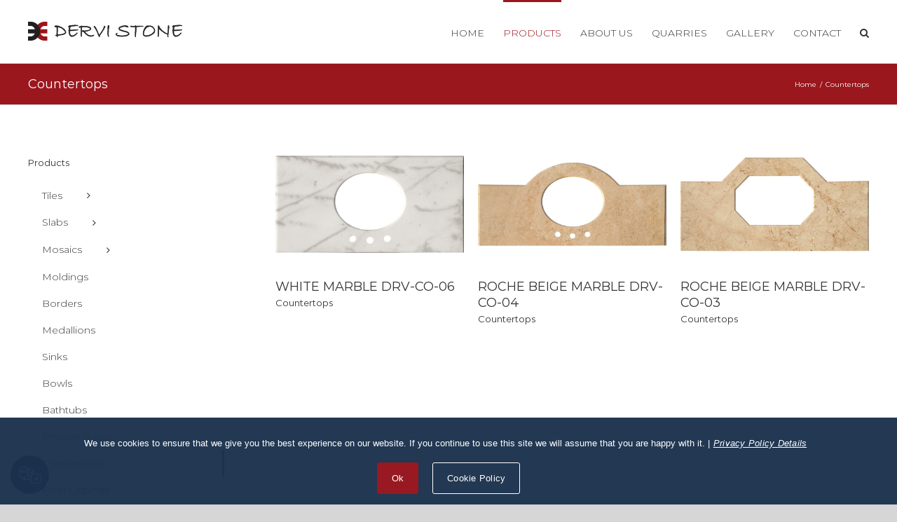

--- FILE ---
content_type: text/html; charset=UTF-8
request_url: https://dervisoglumarble.com/portfolio_category/countertops/
body_size: 15458
content:
<!DOCTYPE html>
<html class="avada-html-layout-wide avada-html-header-position-top avada-html-is-archive" lang="en-US">
<head>
	<meta http-equiv="X-UA-Compatible" content="IE=edge" />
	<meta http-equiv="Content-Type" content="text/html; charset=utf-8"/>
	<meta name="viewport" content="width=device-width, initial-scale=1" />
	
	<!-- This site is optimized with the Yoast SEO plugin v15.7 - https://yoast.com/wordpress/plugins/seo/ -->
	<title>Countertops Archives | Dervişoğlu Marble</title>
	<meta name="robots" content="index, follow, max-snippet:-1, max-image-preview:large, max-video-preview:-1" />
	<link rel="canonical" href="http://dervisoglumarble.com/portfolio_category/countertops/" />
	<meta property="og:locale" content="en_US" />
	<meta property="og:type" content="article" />
	<meta property="og:title" content="Countertops Archives | Dervişoğlu Marble" />
	<meta property="og:url" content="http://dervisoglumarble.com/portfolio_category/countertops/" />
	<meta property="og:site_name" content="Dervişoğlu Marble" />
	<meta name="twitter:card" content="summary" />
	<script type="application/ld+json" class="yoast-schema-graph">{"@context":"https://schema.org","@graph":[{"@type":"Organization","@id":"https://dervisoglumarble.com/#organization","name":"Dervi\u015fo\u011flu Marble","url":"https://dervisoglumarble.com/","sameAs":[],"logo":{"@type":"ImageObject","@id":"https://dervisoglumarble.com/#logo","inLanguage":"en-US","url":"https://dervisoglumarble.com/wp-content/uploads/2014/03/logo2x.png","width":440,"height":54,"caption":"Dervi\u015fo\u011flu Marble"},"image":{"@id":"https://dervisoglumarble.com/#logo"}},{"@type":"WebSite","@id":"https://dervisoglumarble.com/#website","url":"https://dervisoglumarble.com/","name":"Dervi\u015fo\u011flu Marble","description":"We are here to let your dreams come true","publisher":{"@id":"https://dervisoglumarble.com/#organization"},"potentialAction":[{"@type":"SearchAction","target":"https://dervisoglumarble.com/?s={search_term_string}","query-input":"required name=search_term_string"}],"inLanguage":"en-US"},{"@type":"CollectionPage","@id":"http://dervisoglumarble.com/portfolio_category/countertops/#webpage","url":"http://dervisoglumarble.com/portfolio_category/countertops/","name":"Countertops Archives | Dervi\u015fo\u011flu Marble","isPartOf":{"@id":"https://dervisoglumarble.com/#website"},"inLanguage":"en-US","potentialAction":[{"@type":"ReadAction","target":["http://dervisoglumarble.com/portfolio_category/countertops/"]}]}]}</script>
	<!-- / Yoast SEO plugin. -->


<link rel='dns-prefetch' href='//s.w.org' />
<link rel="alternate" type="application/rss+xml" title="Dervişoğlu Marble &raquo; Feed" href="https://dervisoglumarble.com/feed/" />
<link rel="alternate" type="application/rss+xml" title="Dervişoğlu Marble &raquo; Comments Feed" href="https://dervisoglumarble.com/comments/feed/" />
					<link rel="shortcut icon" href="https://dervisoglumarble.com/wp-content/uploads/2021/01/favicon.png" type="image/x-icon" />
		
					<!-- For iPhone -->
			<link rel="apple-touch-icon" href="https://dervisoglumarble.com/wp-content/uploads/2021/01/favicon.png">
		
					<!-- For iPhone Retina display -->
			<link rel="apple-touch-icon" sizes="180x180" href="https://dervisoglumarble.com/wp-content/uploads/2021/01/favicon.png">
		
		
		
		<link rel="alternate" type="application/rss+xml" title="Dervişoğlu Marble &raquo; Countertops Portfolio Categories Feed" href="https://dervisoglumarble.com/portfolio_category/countertops/feed/" />
		<script type="text/javascript">
			window._wpemojiSettings = {"baseUrl":"https:\/\/s.w.org\/images\/core\/emoji\/13.0.1\/72x72\/","ext":".png","svgUrl":"https:\/\/s.w.org\/images\/core\/emoji\/13.0.1\/svg\/","svgExt":".svg","source":{"concatemoji":"https:\/\/dervisoglumarble.com\/wp-includes\/js\/wp-emoji-release.min.js?ver=5.6.16"}};
			!function(e,a,t){var n,r,o,i=a.createElement("canvas"),p=i.getContext&&i.getContext("2d");function s(e,t){var a=String.fromCharCode;p.clearRect(0,0,i.width,i.height),p.fillText(a.apply(this,e),0,0);e=i.toDataURL();return p.clearRect(0,0,i.width,i.height),p.fillText(a.apply(this,t),0,0),e===i.toDataURL()}function c(e){var t=a.createElement("script");t.src=e,t.defer=t.type="text/javascript",a.getElementsByTagName("head")[0].appendChild(t)}for(o=Array("flag","emoji"),t.supports={everything:!0,everythingExceptFlag:!0},r=0;r<o.length;r++)t.supports[o[r]]=function(e){if(!p||!p.fillText)return!1;switch(p.textBaseline="top",p.font="600 32px Arial",e){case"flag":return s([127987,65039,8205,9895,65039],[127987,65039,8203,9895,65039])?!1:!s([55356,56826,55356,56819],[55356,56826,8203,55356,56819])&&!s([55356,57332,56128,56423,56128,56418,56128,56421,56128,56430,56128,56423,56128,56447],[55356,57332,8203,56128,56423,8203,56128,56418,8203,56128,56421,8203,56128,56430,8203,56128,56423,8203,56128,56447]);case"emoji":return!s([55357,56424,8205,55356,57212],[55357,56424,8203,55356,57212])}return!1}(o[r]),t.supports.everything=t.supports.everything&&t.supports[o[r]],"flag"!==o[r]&&(t.supports.everythingExceptFlag=t.supports.everythingExceptFlag&&t.supports[o[r]]);t.supports.everythingExceptFlag=t.supports.everythingExceptFlag&&!t.supports.flag,t.DOMReady=!1,t.readyCallback=function(){t.DOMReady=!0},t.supports.everything||(n=function(){t.readyCallback()},a.addEventListener?(a.addEventListener("DOMContentLoaded",n,!1),e.addEventListener("load",n,!1)):(e.attachEvent("onload",n),a.attachEvent("onreadystatechange",function(){"complete"===a.readyState&&t.readyCallback()})),(n=t.source||{}).concatemoji?c(n.concatemoji):n.wpemoji&&n.twemoji&&(c(n.twemoji),c(n.wpemoji)))}(window,document,window._wpemojiSettings);
		</script>
		<style type="text/css">
img.wp-smiley,
img.emoji {
	display: inline !important;
	border: none !important;
	box-shadow: none !important;
	height: 1em !important;
	width: 1em !important;
	margin: 0 .07em !important;
	vertical-align: -0.1em !important;
	background: none !important;
	padding: 0 !important;
}
</style>
	<link rel='stylesheet' id='wp-block-library-css'  href='https://dervisoglumarble.com/wp-includes/css/dist/block-library/style.min.css?ver=5.6.16' type='text/css' media='all' />
<link rel='stylesheet' id='wp-block-library-theme-css'  href='https://dervisoglumarble.com/wp-includes/css/dist/block-library/theme.min.css?ver=5.6.16' type='text/css' media='all' />
<link rel='stylesheet' id='cookie-notice-front-css'  href='https://dervisoglumarble.com/wp-content/plugins/cookie-notice/css/front.min.css?ver=2.5.6' type='text/css' media='all' />
<!--[if IE]>
<link rel='stylesheet' id='avada-IE-css'  href='https://dervisoglumarble.com/wp-content/themes/Avada/assets/css/dynamic/ie.min.css?ver=7.2.1' type='text/css' media='all' />
<style id='avada-IE-inline-css' type='text/css'>
.avada-select-parent .select-arrow{background-color:#ffffff}
.select-arrow{background-color:#ffffff}
</style>
<![endif]-->
<link rel='stylesheet' id='fusion-dynamic-css-css'  href='https://dervisoglumarble.com/wp-content/uploads/fusion-styles/10653e41b68209354ecb2b8ace99d14d.min.css?ver=3.2.1' type='text/css' media='all' />
<link rel='stylesheet' id='fontawesome-css'  href='https://dervisoglumarble.com/wp-content/plugins/cviiz-tools/assets/css/font-awesome.min.css?ver=4.4.0' type='text/css' media='all' />
<link rel='stylesheet' id='cviiz-layout-css'  href='//dervisoglumarble.com/wp-content/plugins/cviiz-tools/assets/css/cviiz.css?ver=3.2' type='text/css' media='all' />
<link rel='stylesheet' id='cviiz-prettyphoto-css'  href='//dervisoglumarble.com/wp-content/plugins/cviiz-tools/assets/css/prettyPhoto.css?ver=3.2' type='text/css' media='all' />
<script type='text/javascript' src='https://dervisoglumarble.com/wp-includes/js/jquery/jquery.min.js?ver=3.5.1' id='jquery-core-js'></script>
<script type='text/javascript' src='https://dervisoglumarble.com/wp-includes/js/jquery/jquery-migrate.min.js?ver=3.3.2' id='jquery-migrate-js'></script>
<script type='text/javascript' id='cookie-notice-front-js-before'>
var cnArgs = {"ajaxUrl":"https:\/\/dervisoglumarble.com\/wp-admin\/admin-ajax.php","nonce":"c18395c2c2","hideEffect":"fade","position":"bottom","onScroll":false,"onScrollOffset":100,"onClick":false,"cookieName":"cookie_notice_accepted","cookieTime":604800,"cookieTimeRejected":3600,"globalCookie":false,"redirection":false,"cache":true,"revokeCookies":false,"revokeCookiesOpt":"automatic"};
</script>
<script type='text/javascript' src='https://dervisoglumarble.com/wp-content/plugins/cookie-notice/js/front.min.js?ver=2.5.6' id='cookie-notice-front-js'></script>
<link rel="https://api.w.org/" href="https://dervisoglumarble.com/wp-json/" /><link rel="alternate" type="application/json" href="https://dervisoglumarble.com/wp-json/wp/v2/portfolio_category/21" /><link rel="EditURI" type="application/rsd+xml" title="RSD" href="https://dervisoglumarble.com/xmlrpc.php?rsd" />
<link rel="wlwmanifest" type="application/wlwmanifest+xml" href="https://dervisoglumarble.com/wp-includes/wlwmanifest.xml" /> 
<meta name="generator" content="WordPress 5.6.16" />
<link rel="preload" href="https://dervisoglumarble.com/wp-content/themes/Avada/includes/lib/assets/fonts/icomoon/icomoon.woff" as="font" type="font/woff2" crossorigin><link rel="preload" href="//dervisoglumarble.com/wp-content/themes/Avada/includes/lib/assets/fonts/fontawesome/webfonts/fa-brands-400.woff2" as="font" type="font/woff2" crossorigin><link rel="preload" href="//dervisoglumarble.com/wp-content/themes/Avada/includes/lib/assets/fonts/fontawesome/webfonts/fa-regular-400.woff2" as="font" type="font/woff2" crossorigin><link rel="preload" href="//dervisoglumarble.com/wp-content/themes/Avada/includes/lib/assets/fonts/fontawesome/webfonts/fa-solid-900.woff2" as="font" type="font/woff2" crossorigin><style type="text/css" id="css-fb-visibility">@media screen and (max-width: 640px){body:not(.fusion-builder-ui-wireframe) .fusion-no-small-visibility{display:none !important;}body:not(.fusion-builder-ui-wireframe) .sm-text-align-center{text-align:center !important;}body:not(.fusion-builder-ui-wireframe) .sm-text-align-left{text-align:left !important;}body:not(.fusion-builder-ui-wireframe) .sm-text-align-right{text-align:right !important;}body:not(.fusion-builder-ui-wireframe) .sm-mx-auto{margin-left:auto !important;margin-right:auto !important;}body:not(.fusion-builder-ui-wireframe) .sm-ml-auto{margin-left:auto !important;}body:not(.fusion-builder-ui-wireframe) .sm-mr-auto{margin-right:auto !important;}body:not(.fusion-builder-ui-wireframe) .fusion-absolute-position-small{position:absolute;top:auto;width:100%;}}@media screen and (min-width: 641px) and (max-width: 1024px){body:not(.fusion-builder-ui-wireframe) .fusion-no-medium-visibility{display:none !important;}body:not(.fusion-builder-ui-wireframe) .md-text-align-center{text-align:center !important;}body:not(.fusion-builder-ui-wireframe) .md-text-align-left{text-align:left !important;}body:not(.fusion-builder-ui-wireframe) .md-text-align-right{text-align:right !important;}body:not(.fusion-builder-ui-wireframe) .md-mx-auto{margin-left:auto !important;margin-right:auto !important;}body:not(.fusion-builder-ui-wireframe) .md-ml-auto{margin-left:auto !important;}body:not(.fusion-builder-ui-wireframe) .md-mr-auto{margin-right:auto !important;}body:not(.fusion-builder-ui-wireframe) .fusion-absolute-position-medium{position:absolute;top:auto;width:100%;}}@media screen and (min-width: 1025px){body:not(.fusion-builder-ui-wireframe) .fusion-no-large-visibility{display:none !important;}body:not(.fusion-builder-ui-wireframe) .lg-text-align-center{text-align:center !important;}body:not(.fusion-builder-ui-wireframe) .lg-text-align-left{text-align:left !important;}body:not(.fusion-builder-ui-wireframe) .lg-text-align-right{text-align:right !important;}body:not(.fusion-builder-ui-wireframe) .lg-mx-auto{margin-left:auto !important;margin-right:auto !important;}body:not(.fusion-builder-ui-wireframe) .lg-ml-auto{margin-left:auto !important;}body:not(.fusion-builder-ui-wireframe) .lg-mr-auto{margin-right:auto !important;}body:not(.fusion-builder-ui-wireframe) .fusion-absolute-position-large{position:absolute;top:auto;width:100%;}}</style><meta name="generator" content="Powered by Slider Revolution 6.7.34 - responsive, Mobile-Friendly Slider Plugin for WordPress with comfortable drag and drop interface." />
<script>function setREVStartSize(e){
			//window.requestAnimationFrame(function() {
				window.RSIW = window.RSIW===undefined ? window.innerWidth : window.RSIW;
				window.RSIH = window.RSIH===undefined ? window.innerHeight : window.RSIH;
				try {
					var pw = document.getElementById(e.c).parentNode.offsetWidth,
						newh;
					pw = pw===0 || isNaN(pw) || (e.l=="fullwidth" || e.layout=="fullwidth") ? window.RSIW : pw;
					e.tabw = e.tabw===undefined ? 0 : parseInt(e.tabw);
					e.thumbw = e.thumbw===undefined ? 0 : parseInt(e.thumbw);
					e.tabh = e.tabh===undefined ? 0 : parseInt(e.tabh);
					e.thumbh = e.thumbh===undefined ? 0 : parseInt(e.thumbh);
					e.tabhide = e.tabhide===undefined ? 0 : parseInt(e.tabhide);
					e.thumbhide = e.thumbhide===undefined ? 0 : parseInt(e.thumbhide);
					e.mh = e.mh===undefined || e.mh=="" || e.mh==="auto" ? 0 : parseInt(e.mh,0);
					if(e.layout==="fullscreen" || e.l==="fullscreen")
						newh = Math.max(e.mh,window.RSIH);
					else{
						e.gw = Array.isArray(e.gw) ? e.gw : [e.gw];
						for (var i in e.rl) if (e.gw[i]===undefined || e.gw[i]===0) e.gw[i] = e.gw[i-1];
						e.gh = e.el===undefined || e.el==="" || (Array.isArray(e.el) && e.el.length==0)? e.gh : e.el;
						e.gh = Array.isArray(e.gh) ? e.gh : [e.gh];
						for (var i in e.rl) if (e.gh[i]===undefined || e.gh[i]===0) e.gh[i] = e.gh[i-1];
											
						var nl = new Array(e.rl.length),
							ix = 0,
							sl;
						e.tabw = e.tabhide>=pw ? 0 : e.tabw;
						e.thumbw = e.thumbhide>=pw ? 0 : e.thumbw;
						e.tabh = e.tabhide>=pw ? 0 : e.tabh;
						e.thumbh = e.thumbhide>=pw ? 0 : e.thumbh;
						for (var i in e.rl) nl[i] = e.rl[i]<window.RSIW ? 0 : e.rl[i];
						sl = nl[0];
						for (var i in nl) if (sl>nl[i] && nl[i]>0) { sl = nl[i]; ix=i;}
						var m = pw>(e.gw[ix]+e.tabw+e.thumbw) ? 1 : (pw-(e.tabw+e.thumbw)) / (e.gw[ix]);
						newh =  (e.gh[ix] * m) + (e.tabh + e.thumbh);
					}
					var el = document.getElementById(e.c);
					if (el!==null && el) el.style.height = newh+"px";
					el = document.getElementById(e.c+"_wrapper");
					if (el!==null && el) {
						el.style.height = newh+"px";
						el.style.display = "block";
					}
				} catch(e){
					console.log("Failure at Presize of Slider:" + e)
				}
			//});
		  };</script>
		<script type="text/javascript">
			var doc = document.documentElement;
			doc.setAttribute( 'data-useragent', navigator.userAgent );
		</script>
		<script>
  (function(i,s,o,g,r,a,m){i['GoogleAnalyticsObject']=r;i[r]=i[r]||function(){
  (i[r].q=i[r].q||[]).push(arguments)},i[r].l=1*new Date();a=s.createElement(o),
  m=s.getElementsByTagName(o)[0];a.async=1;a.src=g;m.parentNode.insertBefore(a,m)
  })(window,document,'script','//www.google-analytics.com/analytics.js','ga');

  ga('create', 'UA-18048570-2', 'auto');
  ga('send', 'pageview');

</script>
	<!--Start of Zendesk Chat Script-->
    <script type="text/javascript">
    // window.$zopim||(function(d,s){var z=$zopim=function(c){z._.push(c)},$=z.s=
    // d.createElement(s),e=d.getElementsByTagName(s)[0];z.set=function(o){z.set.
    // _.push(o)};z._=[];z.set._=[];$.async=!0;$.setAttribute("charset","utf-8");
    // $.src="https://v2.zopim.com/?6588B5HGBX1evkuB4vVtdTw0ONTRKzbI";z.t=+new Date;$.
    // type="text/javascript";e.parentNode.insertBefore($,e)})(document,"script");
    </script>
<!--End of Zendesk Chat Script--></head>

<body class="archive tax-portfolio_category term-countertops term-21 cookies-not-set fusion-image-hovers fusion-pagination-sizing fusion-button_size-large fusion-button_type-flat fusion-button_span-no avada-image-rollover-circle-no avada-image-rollover-yes avada-image-rollover-direction-left fusion-has-button-gradient fusion-body ltr fusion-sticky-header no-tablet-sticky-header no-mobile-sticky-header no-mobile-totop avada-has-rev-slider-styles fusion-disable-outline fusion-sub-menu-fade mobile-logo-pos-left layout-wide-mode avada-has-boxed-modal-shadow- layout-scroll-offset-full avada-has-zero-margin-offset-top has-sidebar fusion-top-header menu-text-align-center mobile-menu-design-classic fusion-show-pagination-text fusion-header-layout-v1 avada-responsive avada-footer-fx-none avada-menu-highlight-style-bar fusion-search-form-clean fusion-main-menu-search-overlay fusion-avatar-circle avada-blog-layout-medium avada-blog-archive-layout-medium avada-header-shadow-no avada-menu-icon-position-left avada-has-megamenu-shadow avada-has-pagetitle-bg-full avada-has-mobile-menu-search avada-has-main-nav-search-icon avada-has-breadcrumb-mobile-hidden avada-has-titlebar- avada-has-pagination-width_height avada-flyout-menu-direction-fade avada-ec-views-v1" >
		<a class="skip-link screen-reader-text" href="#content">Skip to content</a>

	<div id="boxed-wrapper">
		<div class="fusion-sides-frame"></div>
		<div id="wrapper" class="fusion-wrapper">
			<div id="home" style="position:relative;top:-1px;"></div>
			
				
			<header class="fusion-header-wrapper">
				<div class="fusion-header-v1 fusion-logo-alignment fusion-logo-left fusion-sticky-menu- fusion-sticky-logo- fusion-mobile-logo-  fusion-mobile-menu-design-classic">
					<div class="fusion-header-sticky-height"></div>
<div class="fusion-header">
	<div class="fusion-row">
					<div class="fusion-logo" data-margin-top="31px" data-margin-bottom="31px" data-margin-left="0px" data-margin-right="0px">
			<a class="fusion-logo-link"  href="https://dervisoglumarble.com/" >

						<!-- standard logo -->
			<img src="https://dervisoglumarble.com/wp-content/uploads/2021/01/logo.png" srcset="https://dervisoglumarble.com/wp-content/uploads/2021/01/logo.png 1x, https://dervisoglumarble.com/wp-content/uploads/2021/01/logo2x.png 2x" width="220" height="27" style="max-height:27px;height:auto;" alt="Dervişoğlu Marble Logo" data-retina_logo_url="https://dervisoglumarble.com/wp-content/uploads/2021/01/logo2x.png" class="fusion-standard-logo" />

			
					</a>
		</div>		<nav class="fusion-main-menu" aria-label="Main Menu"><div class="fusion-overlay-search">		<form role="search" class="searchform fusion-search-form  fusion-live-search fusion-search-form-clean" method="get" action="https://dervisoglumarble.com/">
			<div class="fusion-search-form-content">

				
				<div class="fusion-search-field search-field">
					<label><span class="screen-reader-text">Search for:</span>
													<input type="search" class="s fusion-live-search-input" name="s" id="fusion-live-search-input" autocomplete="off" placeholder="Search..." required aria-required="true" aria-label="Search..."/>
											</label>
				</div>
				<div class="fusion-search-button search-button">
					<input type="submit" class="fusion-search-submit searchsubmit" aria-label="Search" value="&#xf002;" />
										<div class="fusion-slider-loading"></div>
									</div>

				
			</div>


							<div class="fusion-search-results-wrapper"><div class="fusion-search-results"></div></div>
			
		</form>
		<div class="fusion-search-spacer"></div><a href="#" role="button" aria-label="Close Search" class="fusion-close-search"></a></div><ul id="menu-main" class="fusion-menu"><li  id="menu-item-1391"  class="menu-item menu-item-type-post_type menu-item-object-page menu-item-home menu-item-1391"  data-item-id="1391"><a  href="https://dervisoglumarble.com/" class="fusion-bar-highlight"><span class="menu-text">HOME</span></a></li><li  id="menu-item-134"  class="menu-item menu-item-type-post_type menu-item-object-page current-menu-ancestor current-menu-parent current_page_parent current_page_ancestor menu-item-has-children menu-item-134 fusion-megamenu-menu "  data-item-id="134"><a  href="https://dervisoglumarble.com/products/" class="fusion-bar-highlight"><span class="menu-text">PRODUCTS</span></a><div class="fusion-megamenu-wrapper fusion-columns-4 columns-per-row-4 columns-13 col-span-8"><div class="row"><div class="fusion-megamenu-holder" style="width:799.9968px;" data-width="799.9968px"><ul class="fusion-megamenu fusion-megamenu-border"><li  id="menu-item-149"  class="menu-item menu-item-type-taxonomy menu-item-object-portfolio_category menu-item-149 fusion-megamenu-submenu fusion-megamenu-columns-4 col-lg-3 col-md-3 col-sm-3"  style="width:25%;"><div class='fusion-megamenu-title'><a href="https://dervisoglumarble.com/portfolio_category/tiles/">Tiles</a></div><div class="fusion-megamenu-widgets-container second-level-widget"><div id="text-5" class="widget widget_text">			<div class="textwidget"><img src="/wp-content/uploads/2014/04/tapisa.jpg"></div>
		</div></div></li><li  id="menu-item-148"  class="menu-item menu-item-type-taxonomy menu-item-object-portfolio_category menu-item-148 fusion-megamenu-submenu fusion-megamenu-columns-4 col-lg-3 col-md-3 col-sm-3"  style="width:25%;"><div class='fusion-megamenu-title'><a href="https://dervisoglumarble.com/portfolio_category/slabs/">Slabs</a></div><div class="fusion-megamenu-widgets-container second-level-widget"><div id="text-6" class="widget widget_text">			<div class="textwidget"><img src="/wp-content/uploads/2014/04/slabs.jpg"></div>
		</div></div></li><li  id="menu-item-144"  class="menu-item menu-item-type-taxonomy menu-item-object-portfolio_category menu-item-144 fusion-megamenu-submenu fusion-megamenu-columns-4 col-lg-3 col-md-3 col-sm-3"  style="width:25%;"><div class='fusion-megamenu-title'><a href="https://dervisoglumarble.com/portfolio_category/mosaics/">Mosaics</a></div><div class="fusion-megamenu-widgets-container second-level-widget"><div id="text-17" class="widget widget_text">			<div class="textwidget"><img src="/wp-content/uploads/2014/04/mosaics.jpg"></div>
		</div></div></li><li  id="menu-item-143"  class="menu-item menu-item-type-taxonomy menu-item-object-portfolio_category menu-item-143 fusion-megamenu-submenu fusion-megamenu-columns-4 col-lg-3 col-md-3 col-sm-3"  style="width:25%;"><div class='fusion-megamenu-title'><a href="https://dervisoglumarble.com/portfolio_category/moldings/">Moldings</a></div><div class="fusion-megamenu-widgets-container second-level-widget"><div id="text-8" class="widget widget_text">			<div class="textwidget"><img src="/wp-content/uploads/2014/04/moldings.jpg"></div>
		</div></div></li></ul><ul class="fusion-megamenu fusion-megamenu-row-2 fusion-megamenu-row-columns-4 fusion-megamenu-border"><li  id="menu-item-139"  class="menu-item menu-item-type-taxonomy menu-item-object-portfolio_category menu-item-139 fusion-megamenu-submenu fusion-megamenu-columns-4 col-lg-3 col-md-3 col-sm-3"  style="width:25%;"><div class='fusion-megamenu-title'><a href="https://dervisoglumarble.com/portfolio_category/borders/">Borders</a></div><div class="fusion-megamenu-widgets-container second-level-widget"><div id="text-9" class="widget widget_text">			<div class="textwidget"><img src="/wp-content/uploads/2014/04/borders.jpg"></div>
		</div></div></li><li  id="menu-item-142"  class="menu-item menu-item-type-taxonomy menu-item-object-portfolio_category menu-item-142 fusion-megamenu-submenu fusion-megamenu-columns-4 col-lg-3 col-md-3 col-sm-3"  style="width:25%;"><div class='fusion-megamenu-title'><a href="https://dervisoglumarble.com/portfolio_category/medallions/">Medallions</a></div><div class="fusion-megamenu-widgets-container second-level-widget"><div id="text-10" class="widget widget_text">			<div class="textwidget"><img src="/wp-content/uploads/2014/04/medallions.jpg"></div>
		</div></div></li><li  id="menu-item-147"  class="menu-item menu-item-type-taxonomy menu-item-object-portfolio_category menu-item-147 fusion-megamenu-submenu fusion-megamenu-columns-4 col-lg-3 col-md-3 col-sm-3"  style="width:25%;"><div class='fusion-megamenu-title'><a href="https://dervisoglumarble.com/portfolio_category/sinks/">Sinks</a></div><div class="fusion-megamenu-widgets-container second-level-widget"><div id="text-11" class="widget widget_text">			<div class="textwidget"><img src="/wp-content/uploads/2014/04/sinks.jpg"></div>
		</div></div></li><li  id="menu-item-140"  class="menu-item menu-item-type-taxonomy menu-item-object-portfolio_category menu-item-140 fusion-megamenu-submenu fusion-megamenu-columns-4 col-lg-3 col-md-3 col-sm-3"  style="width:25%;"><div class='fusion-megamenu-title'><a href="https://dervisoglumarble.com/portfolio_category/bowls/">Bowls</a></div><div class="fusion-megamenu-widgets-container second-level-widget"><div id="text-12" class="widget widget_text">			<div class="textwidget"><img src="/wp-content/uploads/2014/04/bowls.jpg"></div>
		</div></div></li></ul><ul class="fusion-megamenu fusion-megamenu-row-3 fusion-megamenu-row-columns-4 fusion-megamenu-border"><li  id="menu-item-138"  class="menu-item menu-item-type-taxonomy menu-item-object-portfolio_category menu-item-138 fusion-megamenu-submenu fusion-megamenu-columns-4 col-lg-3 col-md-3 col-sm-3"  style="width:25%;"><div class='fusion-megamenu-title'><a href="https://dervisoglumarble.com/portfolio_category/bathtubs/">Bathtubs</a></div><div class="fusion-megamenu-widgets-container second-level-widget"><div id="text-13" class="widget widget_text">			<div class="textwidget"><img src="/wp-content/uploads/2014/04/bathtubs.jpg"></div>
		</div></div></li><li  id="menu-item-146"  class="menu-item menu-item-type-taxonomy menu-item-object-portfolio_category menu-item-146 fusion-megamenu-submenu fusion-megamenu-columns-4 col-lg-3 col-md-3 col-sm-3"  style="width:25%;"><div class='fusion-megamenu-title'><a href="https://dervisoglumarble.com/portfolio_category/shower-bases/">Shower Bases</a></div><div class="fusion-megamenu-widgets-container second-level-widget"><div id="text-14" class="widget widget_text">			<div class="textwidget"><img src="/wp-content/uploads/2014/04/shower-bases.jpg"></div>
		</div></div></li><li  id="menu-item-141"  class="menu-item menu-item-type-taxonomy menu-item-object-portfolio_category current-menu-item menu-item-141 fusion-megamenu-submenu fusion-megamenu-columns-4 col-lg-3 col-md-3 col-sm-3"  style="width:25%;"><div class='fusion-megamenu-title'><a href="https://dervisoglumarble.com/portfolio_category/countertops/">Countertops</a></div><div class="fusion-megamenu-widgets-container second-level-widget"><div id="text-15" class="widget widget_text">			<div class="textwidget"><img src="/wp-content/uploads/2014/04/countertops.jpg"></div>
		</div></div></li><li  id="menu-item-145"  class="menu-item menu-item-type-taxonomy menu-item-object-portfolio_category menu-item-145 fusion-megamenu-submenu fusion-megamenu-columns-4 col-lg-3 col-md-3 col-sm-3"  style="width:25%;"><div class='fusion-megamenu-title'><a href="https://dervisoglumarble.com/portfolio_category/pool-copings/">Pool Copings</a></div><div class="fusion-megamenu-widgets-container second-level-widget"><div id="text-16" class="widget widget_text">			<div class="textwidget"><img src="/wp-content/uploads/2014/04/pool-copings.jpg"></div>
		</div></div></li></ul><ul class="fusion-megamenu fusion-megamenu-row-4 fusion-megamenu-row-columns-1"><li  id="menu-item-1168"  class="menu-item menu-item-type-taxonomy menu-item-object-portfolio_category menu-item-1168 fusion-megamenu-submenu fusion-megamenu-columns-1 col-lg-12 col-md-12 col-sm-12"  style="width:25%;"><div class='fusion-megamenu-title'><a href="https://dervisoglumarble.com/portfolio_category/pavers/">Pavers</a></div><div class="fusion-megamenu-widgets-container second-level-widget"><div id="text-21" class="widget widget_text" style="border-style: solid;border-color:transparent;border-width:0px;">			<div class="textwidget"><p><img src="http://dervisoglumarble.com/wp-content/uploads/2021/01/pavers-menu-2.jpg" /></p>
</div>
		</div></div></li></ul></div><div style="clear:both;"></div></div></div></li><li  id="menu-item-51"  class="menu-item menu-item-type-post_type menu-item-object-page menu-item-has-children menu-item-51 fusion-dropdown-menu"  data-item-id="51"><a  href="https://dervisoglumarble.com/about-us/" class="fusion-bar-highlight"><span class="menu-text">ABOUT US</span></a><ul class="sub-menu"><li  id="menu-item-1250"  class="menu-item menu-item-type-post_type menu-item-object-page menu-item-1250 fusion-dropdown-submenu" ><a  href="https://dervisoglumarble.com/about-us/" class="fusion-bar-highlight"><span>About Us</span></a></li><li  id="menu-item-1248"  class="menu-item menu-item-type-taxonomy menu-item-object-category menu-item-1248 fusion-dropdown-submenu" ><a  href="https://dervisoglumarble.com/category/news/" class="fusion-bar-highlight"><span>News</span></a></li><li  id="menu-item-1249"  class="menu-item menu-item-type-taxonomy menu-item-object-category menu-item-1249 fusion-dropdown-submenu" ><a  href="https://dervisoglumarble.com/category/blog/" class="fusion-bar-highlight"><span>Blog</span></a></li><li  id="menu-item-1416"  class="menu-item menu-item-type-post_type menu-item-object-page menu-item-1416 fusion-dropdown-submenu" ><a  href="https://dervisoglumarble.com/certificates/" class="fusion-bar-highlight"><span>Certificates</span></a></li></ul></li><li  id="menu-item-969"  class="menu-item menu-item-type-custom menu-item-object-custom menu-item-has-children menu-item-969 fusion-megamenu-menu "  data-item-id="969"><a  href="#" class="fusion-bar-highlight"><span class="menu-text">QUARRIES</span></a><div class="fusion-megamenu-wrapper fusion-columns-4 columns-per-row-4 columns-4 col-span-8"><div class="row"><div class="fusion-megamenu-holder" style="width:799.9968px;" data-width="799.9968px"><ul class="fusion-megamenu"><li  id="menu-item-967"  class="menu-item menu-item-type-post_type menu-item-object-page menu-item-967 fusion-megamenu-submenu fusion-megamenu-columns-4 col-lg-3 col-md-3 col-sm-3"  style="width:25%;"><div class='fusion-megamenu-title'><a href="https://dervisoglumarble.com/queen-beige-marble-quarry/">Queen Beige Marble</a></div><div class="fusion-megamenu-widgets-container second-level-widget"><div id="text-18" class="widget widget_text" style="border-style: solid;border-color:transparent;border-width:0px;">			<div class="textwidget"><p><img src="http://dervisoglumarble.com/wp-content/uploads/2015/12/queen-beige-marble-quarry-menu.jpg"></p>
<p style="text-align: justify;">Our quarry is located in Burdur Karamanli area ,our base plant is totally 480.000 m2. First drilling carrot sampling is 108 meter. [...]</p></div>
		</div></div></li><li  id="menu-item-1273"  class="menu-item menu-item-type-post_type menu-item-object-page menu-item-1273 fusion-megamenu-submenu fusion-megamenu-columns-4 col-lg-3 col-md-3 col-sm-3"  style="width:25%;"><div class='fusion-megamenu-title'><a href="https://dervisoglumarble.com/maya-grey-quarry/">Maya Grey Quarry</a></div><div class="fusion-megamenu-widgets-container second-level-widget"><div id="text-19" class="widget widget_text" style="border-style: solid;border-color:transparent;border-width:0px;">			<div class="textwidget"><p><img src="http://dervisoglumarble.com/wp-content/uploads/2021/01/maya-grey-quary-menu.jpg"></p>
<p style="text-align: justify;">Our quarry is located in Afyonkarahisar Sandıklı area, Our production capacity is 100.000 ton per year. Also as we process [...]</p></div>
		</div></div></li><li  id="menu-item-1278"  class="menu-item menu-item-type-post_type menu-item-object-page menu-item-1278 fusion-megamenu-submenu fusion-megamenu-columns-4 col-lg-3 col-md-3 col-sm-3"  style="width:25%;"><div class='fusion-megamenu-title'><a href="https://dervisoglumarble.com/breccia-marble-quarry/">Breccia Marble Quarry</a></div><div class="fusion-megamenu-widgets-container second-level-widget"><div id="text-22" class="widget widget_text" style="border-style: solid;border-color:transparent;border-width:0px;">			<div class="textwidget"><p><img src="http://dervisoglumarble.com/wp-content/uploads/2021/01/Breccia-Marble-Quarry-menu.jpg"></p>
<p style="text-align: justify;">Breccia Marble blocks are coming from our Breccia Quarry is located in Afyonkarahisar area, Our production capacity is [&#8230;]</p>
</div>
		</div></div></li><li  id="menu-item-1284"  class="menu-item menu-item-type-post_type menu-item-object-page menu-item-1284 fusion-megamenu-submenu fusion-megamenu-columns-4 col-lg-3 col-md-3 col-sm-3"  style="width:25%;"><div class='fusion-megamenu-title'><a href="https://dervisoglumarble.com/luxury-grey-marble-quarry/">Luxury Grey Marble Quarry</a></div><div class="fusion-megamenu-widgets-container second-level-widget"><div id="text-23" class="widget widget_text" style="border-style: solid;border-color:transparent;border-width:0px;">			<div class="textwidget"><p><img src="http://dervisoglumarble.com/wp-content/uploads/2021/01/luxury-grey-Marble-Quarry-menu.jpg"></p>
<p style="text-align: justify;">Our quarry is located in Afyonkarahisar Bayat area , Our production capacity is 100.000 ton per year. Luxury Grey Marble Suitable [&#8230;]</p>
</div>
		</div></div></li></ul></div><div style="clear:both;"></div></div></div></li><li  id="menu-item-815"  class="menu-item menu-item-type-post_type menu-item-object-page menu-item-815"  data-item-id="815"><a  href="https://dervisoglumarble.com/gallery/" class="fusion-bar-highlight"><span class="menu-text">GALLERY</span></a></li><li  id="menu-item-47"  class="menu-item menu-item-type-post_type menu-item-object-page menu-item-47"  data-item-id="47"><a  href="https://dervisoglumarble.com/contact/" class="fusion-bar-highlight"><span class="menu-text">CONTACT</span></a></li><li class="fusion-custom-menu-item fusion-main-menu-search fusion-search-overlay"><a class="fusion-main-menu-icon fusion-bar-highlight" href="#" aria-label="Search" data-title="Search" title="Search" role="button" aria-expanded="false"></a></li></ul></nav>
<nav class="fusion-mobile-nav-holder fusion-mobile-menu-text-align-left" aria-label="Main Menu Mobile"></nav>

		
<div class="fusion-clearfix"></div>
<div class="fusion-mobile-menu-search">
			<form role="search" class="searchform fusion-search-form  fusion-live-search fusion-search-form-clean" method="get" action="https://dervisoglumarble.com/">
			<div class="fusion-search-form-content">

				
				<div class="fusion-search-field search-field">
					<label><span class="screen-reader-text">Search for:</span>
													<input type="search" class="s fusion-live-search-input" name="s" id="fusion-live-search-input" autocomplete="off" placeholder="Search..." required aria-required="true" aria-label="Search..."/>
											</label>
				</div>
				<div class="fusion-search-button search-button">
					<input type="submit" class="fusion-search-submit searchsubmit" aria-label="Search" value="&#xf002;" />
										<div class="fusion-slider-loading"></div>
									</div>

				
			</div>


							<div class="fusion-search-results-wrapper"><div class="fusion-search-results"></div></div>
			
		</form>
		</div>
			</div>
</div>
				</div>
				<div class="fusion-clearfix"></div>
			</header>
							
				
		<div id="sliders-container">
					</div>
				
				
			
			<div class="avada-page-titlebar-wrapper">
	<div class="fusion-page-title-bar fusion-page-title-bar-none fusion-page-title-bar-left">
		<div class="fusion-page-title-row">
			<div class="fusion-page-title-wrapper">
				<div class="fusion-page-title-captions">

																							<h1 class="">Countertops</h1>

											
					
				</div>

															<div class="fusion-page-title-secondary">
							<div class="fusion-breadcrumbs"><span class="fusion-breadcrumb-item"><a href="https://dervisoglumarble.com" class="fusion-breadcrumb-link"><span >Home</span></a></span><span class="fusion-breadcrumb-sep">/</span><span class="fusion-breadcrumb-item"><span  class="breadcrumb-leaf">Countertops</span></span></div>						</div>
									
			</div>
		</div>
	</div>
</div>

						<main id="main" class="clearfix ">
				<div class="fusion-row" style="">
	<div id="content" class="" style="float: right;">
		
<div class="fusion-portfolio fusion-portfolio-archive fusion-portfolio-layout-grid fusion-portfolio-three fusion-portfolio-unboxed fusion-portfolio-text fusion-portfolio-text-left fusion-portfolio-rollover fusion-portfolio-equal-heights">

		
	<div class="fusion-portfolio-wrapper" data-picturesize="auto" data-pages="1" style="margin:calc(var(--portfolio_archive_column_spacing) / -2);">

		
					
							
				<article class="fusion-portfolio-post post-730  fusion-col-spacing" style="padding:calc(var(--portfolio_archive_column_spacing) / 2);">

																<div class="fusion-portfolio-content-wrapper">
					
																			

<div  class="fusion-image-wrapper" aria-haspopup="true">
	
	
	
		
					<img width="800" height="514" src="https://dervisoglumarble.com/wp-content/uploads/2014/04/DSC_7280.jpg" class="attachment-full size-full wp-post-image" alt="WHITE MARBLE DRV-CO-06" />
	

		<div class="fusion-rollover">
	<div class="fusion-rollover-content">

														<a class="fusion-rollover-link" href="https://dervisoglumarble.com/products/white-marble-drv-co-06/">WHITE MARBLE DRV-CO-06</a>
			
														
								
													<div class="fusion-rollover-sep"></div>
				
																		<a class="fusion-rollover-gallery" href="https://dervisoglumarble.com/wp-content/uploads/2014/04/DSC_7280.jpg" data-id="730" data-rel="iLightbox[gallery]" data-title="WHITE MARBLE DRV-CO-06" data-caption="">
						Gallery					</a>
														
				
												<h4 class="fusion-rollover-title">
					<a class="fusion-rollover-title-link" href="https://dervisoglumarble.com/products/white-marble-drv-co-06/">
						WHITE MARBLE DRV-CO-06					</a>
				</h4>
			
														<div class="fusion-rollover-categories"><a href="https://dervisoglumarble.com/portfolio_category/countertops/" rel="tag">Countertops</a></div>					
		
				<a class="fusion-link-wrapper" href="https://dervisoglumarble.com/products/white-marble-drv-co-06/" aria-label="WHITE MARBLE DRV-CO-06"></a>
	</div>
</div>

	
</div>

						
																			<div class="fusion-portfolio-content">
																<h2 class="fusion-post-title"><a href="https://dervisoglumarble.com/products/white-marble-drv-co-06/">WHITE MARBLE DRV-CO-06</a></h2>																<div class="fusion-portfolio-meta"><a href="https://dervisoglumarble.com/portfolio_category/countertops/" rel="tag">Countertops</a></div>																								
								<div class="fusion-post-content">
									
																		
								</div><!-- end post-content -->

							</div><!-- end portfolio-content -->

						
																</div>

																	
				</article><!-- end portfolio-post -->

								
							
				<article class="fusion-portfolio-post post-727  fusion-col-spacing" style="padding:calc(var(--portfolio_archive_column_spacing) / 2);">

																<div class="fusion-portfolio-content-wrapper">
					
																			

<div  class="fusion-image-wrapper" aria-haspopup="true">
	
	
	
		
					<img width="800" height="514" src="https://dervisoglumarble.com/wp-content/uploads/2014/04/DSC_7279.jpg" class="attachment-full size-full wp-post-image" alt="ROCHE BEIGE MARBLE DRV-CO-04" />
	

		<div class="fusion-rollover">
	<div class="fusion-rollover-content">

														<a class="fusion-rollover-link" href="https://dervisoglumarble.com/products/roche-beige-marble-drv-co-04/">ROCHE  BEIGE MARBLE DRV-CO-04</a>
			
														
								
													<div class="fusion-rollover-sep"></div>
				
																		<a class="fusion-rollover-gallery" href="https://dervisoglumarble.com/wp-content/uploads/2014/04/DSC_7279.jpg" data-id="727" data-rel="iLightbox[gallery]" data-title="ROCHE  BEIGE MARBLE DRV-CO-04" data-caption="">
						Gallery					</a>
														
				
												<h4 class="fusion-rollover-title">
					<a class="fusion-rollover-title-link" href="https://dervisoglumarble.com/products/roche-beige-marble-drv-co-04/">
						ROCHE  BEIGE MARBLE DRV-CO-04					</a>
				</h4>
			
														<div class="fusion-rollover-categories"><a href="https://dervisoglumarble.com/portfolio_category/countertops/" rel="tag">Countertops</a></div>					
		
				<a class="fusion-link-wrapper" href="https://dervisoglumarble.com/products/roche-beige-marble-drv-co-04/" aria-label="ROCHE  BEIGE MARBLE DRV-CO-04"></a>
	</div>
</div>

	
</div>

						
																			<div class="fusion-portfolio-content">
																<h2 class="fusion-post-title"><a href="https://dervisoglumarble.com/products/roche-beige-marble-drv-co-04/">ROCHE  BEIGE MARBLE DRV-CO-04</a></h2>																<div class="fusion-portfolio-meta"><a href="https://dervisoglumarble.com/portfolio_category/countertops/" rel="tag">Countertops</a></div>																								
								<div class="fusion-post-content">
									
																		
								</div><!-- end post-content -->

							</div><!-- end portfolio-content -->

						
																</div>

																	
				</article><!-- end portfolio-post -->

								
							
				<article class="fusion-portfolio-post post-722  fusion-col-spacing" style="padding:calc(var(--portfolio_archive_column_spacing) / 2);">

																<div class="fusion-portfolio-content-wrapper">
					
																			

<div  class="fusion-image-wrapper" aria-haspopup="true">
	
	
	
		
					<img width="800" height="514" src="https://dervisoglumarble.com/wp-content/uploads/2014/04/DSC_7278.jpg" class="attachment-full size-full wp-post-image" alt="ROCHE BEIGE MARBLE DRV-CO-03" />
	

		<div class="fusion-rollover">
	<div class="fusion-rollover-content">

														<a class="fusion-rollover-link" href="https://dervisoglumarble.com/products/roche-beige-marble-drv-co-03/">ROCHE BEIGE MARBLE DRV-CO-03</a>
			
														
								
													<div class="fusion-rollover-sep"></div>
				
																		<a class="fusion-rollover-gallery" href="https://dervisoglumarble.com/wp-content/uploads/2014/04/DSC_7278.jpg" data-id="722" data-rel="iLightbox[gallery]" data-title="ROCHE BEIGE MARBLE DRV-CO-03" data-caption="">
						Gallery					</a>
														
				
												<h4 class="fusion-rollover-title">
					<a class="fusion-rollover-title-link" href="https://dervisoglumarble.com/products/roche-beige-marble-drv-co-03/">
						ROCHE BEIGE MARBLE DRV-CO-03					</a>
				</h4>
			
														<div class="fusion-rollover-categories"><a href="https://dervisoglumarble.com/portfolio_category/countertops/" rel="tag">Countertops</a></div>					
		
				<a class="fusion-link-wrapper" href="https://dervisoglumarble.com/products/roche-beige-marble-drv-co-03/" aria-label="ROCHE BEIGE MARBLE DRV-CO-03"></a>
	</div>
</div>

	
</div>

						
																			<div class="fusion-portfolio-content">
																<h2 class="fusion-post-title"><a href="https://dervisoglumarble.com/products/roche-beige-marble-drv-co-03/">ROCHE BEIGE MARBLE DRV-CO-03</a></h2>																<div class="fusion-portfolio-meta"><a href="https://dervisoglumarble.com/portfolio_category/countertops/" rel="tag">Countertops</a></div>																								
								<div class="fusion-post-content">
									
																		
								</div><!-- end post-content -->

							</div><!-- end portfolio-content -->

						
																</div>

																	
				</article><!-- end portfolio-post -->

					
	</div><!-- end portfolio-wrapper -->

				
	</div><!-- end fusion-portfolio -->
	</div>
	<aside id="sidebar" class="sidebar fusion-widget-area fusion-content-widget-area fusion-sidebar-left fusion-productpage" style="float: left;" >
											
					<style type="text/css" data-id="avada-vertical-menu-widget-2">#avada-vertical-menu-widget-2 > ul.menu { margin-top: -8px; }</style><div id="avada-vertical-menu-widget-2" class="widget avada_vertical_menu" style="border-style: solid;border-color:transparent;border-width:0px;"><div class="heading"><h4 class="widget-title">Products</h4></div><style>#fusion-vertical-menu-widget-avada-vertical-menu-widget-2 ul.menu li a {font-size:14px;}</style><nav id="fusion-vertical-menu-widget-avada-vertical-menu-widget-2" class="fusion-vertical-menu-widget fusion-menu hover left no-border" aria-label="Secondary Navigation: Products"><ul id="menu-products" class="menu"><li id="menu-item-230" class="menu-item menu-item-type-taxonomy menu-item-object-portfolio_category menu-item-has-children menu-item-230"><a href="https://dervisoglumarble.com/portfolio_category/tiles/"><span class="link-text"> Tiles</span><span class="arrow"></span></a><ul class="sub-menu"><li id="menu-item-232" class="menu-item menu-item-type-taxonomy menu-item-object-portfolio_category menu-item-232"><a href="https://dervisoglumarble.com/portfolio_category/marble-tiles/"><span class="link-text"> Marble Tiles</span><span class="arrow"></span></a></li><li id="menu-item-233" class="menu-item menu-item-type-taxonomy menu-item-object-portfolio_category menu-item-233"><a href="https://dervisoglumarble.com/portfolio_category/travertine-tiles/"><span class="link-text"> Travertine Tiles</span><span class="arrow"></span></a></li><li id="menu-item-231" class="menu-item menu-item-type-taxonomy menu-item-object-portfolio_category menu-item-231"><a href="https://dervisoglumarble.com/portfolio_category/limestone-tiles/"><span class="link-text"> Limestone Tiles</span><span class="arrow"></span></a></li></ul></li><li id="menu-item-214" class="menu-item menu-item-type-taxonomy menu-item-object-portfolio_category menu-item-has-children menu-item-214"><a href="https://dervisoglumarble.com/portfolio_category/slabs/"><span class="link-text"> Slabs</span><span class="arrow"></span></a><ul class="sub-menu"><li id="menu-item-235" class="menu-item menu-item-type-taxonomy menu-item-object-portfolio_category menu-item-235"><a href="https://dervisoglumarble.com/portfolio_category/marble-slabs/"><span class="link-text"> Marble Slabs</span><span class="arrow"></span></a></li><li id="menu-item-236" class="menu-item menu-item-type-taxonomy menu-item-object-portfolio_category menu-item-236"><a href="https://dervisoglumarble.com/portfolio_category/travertine-slabs/"><span class="link-text"> Travertine Slabs</span><span class="arrow"></span></a></li><li id="menu-item-234" class="menu-item menu-item-type-taxonomy menu-item-object-portfolio_category menu-item-234"><a href="https://dervisoglumarble.com/portfolio_category/limestone-slabs/"><span class="link-text"> Limestone Slabs</span><span class="arrow"></span></a></li></ul></li><li id="menu-item-210" class="menu-item menu-item-type-taxonomy menu-item-object-portfolio_category menu-item-has-children menu-item-210"><a href="https://dervisoglumarble.com/portfolio_category/mosaics/"><span class="link-text"> Mosaics</span><span class="arrow"></span></a><ul class="sub-menu"><li id="menu-item-397" class="menu-item menu-item-type-taxonomy menu-item-object-portfolio_category menu-item-397"><a href="https://dervisoglumarble.com/portfolio_category/blend-mosaics/"><span class="link-text"> Blend Mosaics</span><span class="arrow"></span></a></li><li id="menu-item-398" class="menu-item menu-item-type-taxonomy menu-item-object-portfolio_category menu-item-398"><a href="https://dervisoglumarble.com/portfolio_category/filled-honed-mosaics/"><span class="link-text"> Filled Honed Mosaics</span><span class="arrow"></span></a></li><li id="menu-item-399" class="menu-item menu-item-type-taxonomy menu-item-object-portfolio_category menu-item-399"><a href="https://dervisoglumarble.com/portfolio_category/honed-unfilled-mosaics/"><span class="link-text"> Honed Unfilled Mosaics</span><span class="arrow"></span></a></li><li id="menu-item-400" class="menu-item menu-item-type-taxonomy menu-item-object-portfolio_category menu-item-400"><a href="https://dervisoglumarble.com/portfolio_category/palledien-mosaics/"><span class="link-text"> Palledien Mosaics</span><span class="arrow"></span></a></li><li id="menu-item-401" class="menu-item menu-item-type-taxonomy menu-item-object-portfolio_category menu-item-401"><a href="https://dervisoglumarble.com/portfolio_category/polished-mosaics/"><span class="link-text"> Polished Mosaics</span><span class="arrow"></span></a></li><li id="menu-item-402" class="menu-item menu-item-type-taxonomy menu-item-object-portfolio_category menu-item-402"><a href="https://dervisoglumarble.com/portfolio_category/split-face-mosaics/"><span class="link-text"> Split Face Mosaics</span><span class="arrow"></span></a></li><li id="menu-item-403" class="menu-item menu-item-type-taxonomy menu-item-object-portfolio_category menu-item-403"><a href="https://dervisoglumarble.com/portfolio_category/tumbled-mosaics/"><span class="link-text"> Tumbled Mosaics</span><span class="arrow"></span></a></li></ul></li><li id="menu-item-209" class="menu-item menu-item-type-taxonomy menu-item-object-portfolio_category menu-item-209"><a href="https://dervisoglumarble.com/portfolio_category/moldings/"><span class="link-text"> Moldings</span><span class="arrow"></span></a></li><li id="menu-item-205" class="menu-item menu-item-type-taxonomy menu-item-object-portfolio_category menu-item-205"><a href="https://dervisoglumarble.com/portfolio_category/borders/"><span class="link-text"> Borders</span><span class="arrow"></span></a></li><li id="menu-item-208" class="menu-item menu-item-type-taxonomy menu-item-object-portfolio_category menu-item-208"><a href="https://dervisoglumarble.com/portfolio_category/medallions/"><span class="link-text"> Medallions</span><span class="arrow"></span></a></li><li id="menu-item-213" class="menu-item menu-item-type-taxonomy menu-item-object-portfolio_category menu-item-213"><a href="https://dervisoglumarble.com/portfolio_category/sinks/"><span class="link-text"> Sinks</span><span class="arrow"></span></a></li><li id="menu-item-206" class="menu-item menu-item-type-taxonomy menu-item-object-portfolio_category menu-item-206"><a href="https://dervisoglumarble.com/portfolio_category/bowls/"><span class="link-text"> Bowls</span><span class="arrow"></span></a></li><li id="menu-item-204" class="menu-item menu-item-type-taxonomy menu-item-object-portfolio_category menu-item-204"><a href="https://dervisoglumarble.com/portfolio_category/bathtubs/"><span class="link-text"> Bathtubs</span><span class="arrow"></span></a></li><li id="menu-item-212" class="menu-item menu-item-type-taxonomy menu-item-object-portfolio_category menu-item-212"><a href="https://dervisoglumarble.com/portfolio_category/shower-bases/"><span class="link-text"> Shower Bases</span><span class="arrow"></span></a></li><li id="menu-item-207" class="menu-item menu-item-type-taxonomy menu-item-object-portfolio_category current-menu-item menu-item-207"><a href="https://dervisoglumarble.com/portfolio_category/countertops/" aria-current="page"><span class="link-text"> Countertops</span><span class="arrow"></span></a></li><li id="menu-item-211" class="menu-item menu-item-type-taxonomy menu-item-object-portfolio_category menu-item-211"><a href="https://dervisoglumarble.com/portfolio_category/pool-copings/"><span class="link-text"> Pool Copings</span><span class="arrow"></span></a></li><li id="menu-item-1169" class="menu-item menu-item-type-taxonomy menu-item-object-portfolio_category menu-item-1169"><a href="https://dervisoglumarble.com/portfolio_category/pavers/"><span class="link-text"> Pavers</span><span class="arrow"></span></a></li></ul></nav></div>			</aside>
						
					</div>  <!-- fusion-row -->
				</main>  <!-- #main -->
				
				
								
					
		<div class="fusion-footer">
					
	<footer class="fusion-footer-widget-area fusion-widget-area">
		<div class="fusion-row">
			<div class="fusion-columns fusion-columns-4 fusion-widget-area">
				
																									<div class="fusion-column col-lg-3 col-md-3 col-sm-3">
							<section id="contact_info-widget-2" class="fusion-footer-widget-column widget contact_info"><h4 class="widget-title">Contact Us</h4>
		<div class="contact-info-container">
							<p class="address">Ankara Karayolu 14.km AFYONKARAHISAR</p>
			
							<p class="phone">Phone: <a href="tel:+90 272 223 40 20 - 85">+90 272 223 40 20 - 85</a></p>
			
			
							<p class="fax">Fax: <a href="fax:+90 272 223 43 20">+90 272 223 43 20</a></p>
			
												<p class="email">Email: <a href="mailto:in&#102;o&#64;&#100;&#101;&#114;&#118;&#105;&#115;&#116;&#111;&#110;&#101;&#46;c&#111;&#109;">info@dervistone.com</a></p>
							
					</div>
		<div style="clear:both;"></div></section><section id="social_links-widget-2" class="fusion-footer-widget-column widget social_links" style="border-style: solid;border-color:transparent;border-width:0px;"><h4 class="widget-title">Get Social</h4>
		<div class="fusion-social-networks boxed-icons">

			<div class="fusion-social-networks-wrapper">
								
																				
						
																																			<a class="fusion-social-network-icon fusion-tooltip fusion-facebook fusion-icon-facebook" href="https://www.facebook.com/Dervistone-187923675004350/?fref=nf"  data-placement="top" data-title="Facebook" data-toggle="tooltip" data-original-title=""  title="Facebook" aria-label="Facebook" rel="noopener noreferrer" target="_blank" style="border-radius:4px;padding:8px;font-size:15px;color:#bebdbd;background-color:#e8e8e8;border-color:#e8e8e8;"></a>
											
										
																				
						
																																			<a class="fusion-social-network-icon fusion-tooltip fusion-instagram fusion-icon-instagram" href="https://www.instagram.com/dervistone/"  data-placement="top" data-title="Instagram" data-toggle="tooltip" data-original-title=""  title="Instagram" aria-label="Instagram" rel="noopener noreferrer" target="_blank" style="border-radius:4px;padding:8px;font-size:15px;color:#bebdbd;background-color:#e8e8e8;border-color:#e8e8e8;"></a>
											
										
				
			</div>
		</div>

		<div style="clear:both;"></div></section>																					</div>
																										<div class="fusion-column col-lg-3 col-md-3 col-sm-3">
							<section id="text-3" class="fusion-footer-widget-column widget widget_text"><h4 class="widget-title">Dervistone Blog</h4>			<div class="textwidget"><div class="fusion-post-slider fusion-flexslider fusion-flexslider-loading flexslider-posts"><ul class="slides"><li><a href="https://dervisoglumarble.com/in-sagittis-mi-at-posuere-facilisis/" aria-label="How to take care of natural stone?"><img width="600" height="400" class="wp-image-113" src="https://dervisoglumarble.com/wp-content/uploads/2014/03/classic-mix-travertine-sand-blasted.jpg" alt="" /></a><div class="slide-excerpt"><h2><a href="https://dervisoglumarble.com/in-sagittis-mi-at-posuere-facilisis/">How to take care of natural stone?</a></h2></div></li></ul></div></div>
		<div style="clear:both;"></div></section>																					</div>
																										<div class="fusion-column col-lg-3 col-md-3 col-sm-3">
							<section id="text-2" class="fusion-footer-widget-column widget widget_text"><h4 class="widget-title">Copyright</h4>			<div class="textwidget">All rights of product pictures, texts and all other materials in this web site, belongs to Dervisoglu Marble San. Tic. Ltd. Sti. In case of usage of those information without any permission, there will be legal consequences due to the law number 5846 (12/05/1951) on Intellectual and Artistic Works.</div>
		<div style="clear:both;"></div></section>																					</div>
																										<div class="fusion-column fusion-column-last col-lg-3 col-md-3 col-sm-3">
							<section id="nav_menu-3" class="fusion-footer-widget-column widget widget_nav_menu" style="border-style: solid;border-color:transparent;border-width:0px;"><h4 class="widget-title">Library</h4><div class="menu-kvkk-menu-container"><ul id="menu-kvkk-menu" class="menu"><li id="menu-item-1474" class="menu-item menu-item-type-post_type menu-item-object-page menu-item-privacy-policy menu-item-1474"><a href="https://dervisoglumarble.com/gizlilik-politikasi/">GİZLİLİK POLİTİKASI / PRIVACY POLICY</a></li>
<li id="menu-item-1492" class="menu-item menu-item-type-post_type menu-item-object-page menu-item-1492"><a href="https://dervisoglumarble.com/musteri-aydinlatma-metni/">MÜŞTERİ AYDINLATMA METNİ</a></li>
<li id="menu-item-1499" class="menu-item menu-item-type-post_type menu-item-object-page menu-item-1499"><a href="https://dervisoglumarble.com/kvkk-formu/">KVKK FORMU</a></li>
<li id="menu-item-1504" class="menu-item menu-item-type-post_type menu-item-object-page menu-item-1504"><a href="https://dervisoglumarble.com/cerez-aydinlatma-metni/">ÇEREZ AYDINLATMA METNİ</a></li>
</ul></div><div style="clear:both;"></div></section>																					</div>
																											
				<div class="fusion-clearfix"></div>
			</div> <!-- fusion-columns -->
		</div> <!-- fusion-row -->
	</footer> <!-- fusion-footer-widget-area -->

	
	<footer id="footer" class="fusion-footer-copyright-area">
		<div class="fusion-row">
			<div class="fusion-copyright-content">

				<div class="fusion-copyright-notice">
		<div>
		Copyright 2020 © Dervişoğlu Marble. All Rights Reserved. Powered by <a target="_blank" title="Koala Tasarım" href="https://www.koalatasarim.com/">KOALA TASARIM</a>
<div class="cn-btn-show-wrap"> <a href="#" class="cn-btn-show"> <img src="https://dervisoglumarble.com/wp-content/uploads/2025/06/cookies.png" alt="cookies" width="32" height="26" style="width: 32px;height: auto;"> </a> </div>
<script>
jQuery(document).ready(function($) {
  // 1. "Accept All" tıklandığında göster butonunu görünür yap
  $('#cn-accept-cookie').on('click', function(e) {
    $('.cn-btn-show-wrap').fadeIn(); // butonu görünür yap
  });

  // 2. Butona tıklandığında çerez bildirimi tekrar gösterilsin
  $('.cn-btn-show-wrap').on('click', function(e) {
    e.preventDefault();

    // Gerekli class'ları ayarla
    $('#cookie-notice')
      .removeClass('cookie-notice-hidden cookie-revoke-visible')
      .addClass('cookie-notice-visible');

    // Gerekirse stil de ayarlanabilir
    $('#cookie-notice').show();

    // Tekrar gizlemek istersen:
    $(this).fadeOut(); // göster butonunu gizle
  });

  // Sayfa yüklendiğinde göster butonu gizli kalsın (emin olmak için)
  // $('.cn-btn-show-wrap').hide();
});
</script>	</div>
</div>
<div class="fusion-social-links-footer">
	</div>

			</div> <!-- fusion-fusion-copyright-content -->
		</div> <!-- fusion-row -->
	</footer> <!-- #footer -->
		</div> <!-- fusion-footer -->

		
					<div class="fusion-sliding-bar-wrapper">
											</div>

												</div> <!-- wrapper -->
		</div> <!-- #boxed-wrapper -->
		<div class="fusion-top-frame"></div>
		<div class="fusion-bottom-frame"></div>
		<div class="fusion-boxed-shadow"></div>
		<a class="fusion-one-page-text-link fusion-page-load-link"></a>

		<div class="avada-footer-scripts">
			
		<script>
			window.RS_MODULES = window.RS_MODULES || {};
			window.RS_MODULES.modules = window.RS_MODULES.modules || {};
			window.RS_MODULES.waiting = window.RS_MODULES.waiting || [];
			window.RS_MODULES.defered = true;
			window.RS_MODULES.moduleWaiting = window.RS_MODULES.moduleWaiting || {};
			window.RS_MODULES.type = 'compiled';
		</script>
		<script type="text/javascript">var fusionNavIsCollapsed=function(e){var t;window.innerWidth<=e.getAttribute("data-breakpoint")?(e.classList.add("collapse-enabled"),e.classList.contains("expanded")||(e.setAttribute("aria-expanded","false"),window.dispatchEvent(new Event("fusion-mobile-menu-collapsed",{bubbles:!0,cancelable:!0})))):(null!==e.querySelector(".menu-item-has-children.expanded .fusion-open-nav-submenu-on-click")&&e.querySelector(".menu-item-has-children.expanded .fusion-open-nav-submenu-on-click").click(),e.classList.remove("collapse-enabled"),e.setAttribute("aria-expanded","true"),null!==e.querySelector(".fusion-custom-menu")&&e.querySelector(".fusion-custom-menu").removeAttribute("style")),e.classList.add("no-wrapper-transition"),clearTimeout(t),t=setTimeout(function(){e.classList.remove("no-wrapper-transition")},400),e.classList.remove("loading")},fusionRunNavIsCollapsed=function(){var e,t=document.querySelectorAll(".fusion-menu-element-wrapper");for(e=0;e<t.length;e++)fusionNavIsCollapsed(t[e])};function avadaGetScrollBarWidth(){var e,t,n,s=document.createElement("p");return s.style.width="100%",s.style.height="200px",(e=document.createElement("div")).style.position="absolute",e.style.top="0px",e.style.left="0px",e.style.visibility="hidden",e.style.width="200px",e.style.height="150px",e.style.overflow="hidden",e.appendChild(s),document.body.appendChild(e),t=s.offsetWidth,e.style.overflow="scroll",t==(n=s.offsetWidth)&&(n=e.clientWidth),document.body.removeChild(e),t-n}fusionRunNavIsCollapsed(),window.addEventListener("fusion-resize-horizontal",fusionRunNavIsCollapsed);</script><link rel='stylesheet' id='rs-plugin-settings-css'  href='//dervisoglumarble.com/wp-content/plugins/revslider/sr6/assets/css/rs6.css?ver=6.7.34' type='text/css' media='all' />
<style id='rs-plugin-settings-inline-css' type='text/css'>
#rs-demo-id {}
</style>
<script type='text/javascript' src='//dervisoglumarble.com/wp-content/plugins/revslider/sr6/assets/js/rbtools.min.js?ver=6.7.29' defer async id='tp-tools-js'></script>
<script type='text/javascript' src='//dervisoglumarble.com/wp-content/plugins/revslider/sr6/assets/js/rs6.min.js?ver=6.7.34' defer async id='revmin-js'></script>
<script type='text/javascript' src='https://dervisoglumarble.com/wp-content/plugins/cviiz-tools/assets/js/prettyPhoto/jquery.prettyPhoto.js?ver=3.1.5' id='prettyPhoto-js'></script>
<script type='text/javascript' src='https://dervisoglumarble.com/wp-content/plugins/cviiz-tools/assets/js/prettyPhoto/jquery.prettyPhoto.init.js?ver=3.2' id='prettyPhoto-init-js'></script>
<script type='text/javascript' src='https://dervisoglumarble.com/wp-content/plugins/cviiz-tools/assets/js/cviiz.js?ver=3.2' id='cviiz-js'></script>
<script type='text/javascript' src='https://dervisoglumarble.com/wp-includes/js/wp-embed.min.js?ver=5.6.16' id='wp-embed-js'></script>
<script type='text/javascript' src='https://dervisoglumarble.com/wp-content/themes/Avada/includes/lib/assets/min/js/library/modernizr.js?ver=3.3.1' id='modernizr-js'></script>
<script type='text/javascript' id='fusion-column-bg-image-js-extra'>
/* <![CDATA[ */
var fusionBgImageVars = {"content_break_point":"800"};
/* ]]> */
</script>
<script type='text/javascript' src='https://dervisoglumarble.com/wp-content/plugins/fusion-builder/assets/js/min/general/fusion-column-bg-image.js?ver=1' id='fusion-column-bg-image-js'></script>
<script type='text/javascript' src='https://dervisoglumarble.com/wp-content/themes/Avada/includes/lib/assets/min/js/library/cssua.js?ver=2.1.28' id='cssua-js'></script>
<script type='text/javascript' src='https://dervisoglumarble.com/wp-content/themes/Avada/includes/lib/assets/min/js/library/jquery.waypoints.js?ver=2.0.3' id='jquery-waypoints-js'></script>
<script type='text/javascript' src='https://dervisoglumarble.com/wp-content/themes/Avada/includes/lib/assets/min/js/general/fusion-waypoints.js?ver=1' id='fusion-waypoints-js'></script>
<script type='text/javascript' id='fusion-animations-js-extra'>
/* <![CDATA[ */
var fusionAnimationsVars = {"status_css_animations":"desktop"};
/* ]]> */
</script>
<script type='text/javascript' src='https://dervisoglumarble.com/wp-content/plugins/fusion-builder/assets/js/min/general/fusion-animations.js?ver=1' id='fusion-animations-js'></script>
<script type='text/javascript' id='fusion-js-extra'>
/* <![CDATA[ */
var fusionJSVars = {"visibility_small":"640","visibility_medium":"1024"};
/* ]]> */
</script>
<script type='text/javascript' src='https://dervisoglumarble.com/wp-content/themes/Avada/includes/lib/assets/min/js/general/fusion.js?ver=3.2.1' id='fusion-js'></script>
<script type='text/javascript' src='https://dervisoglumarble.com/wp-content/themes/Avada/includes/lib/assets/min/js/library/isotope.js?ver=3.0.4' id='isotope-js'></script>
<script type='text/javascript' src='https://dervisoglumarble.com/wp-content/themes/Avada/includes/lib/assets/min/js/library/packery.js?ver=2.0.0' id='packery-js'></script>
<script type='text/javascript' src='https://dervisoglumarble.com/wp-content/themes/Avada/includes/lib/assets/min/js/library/bootstrap.tooltip.js?ver=3.3.5' id='bootstrap-tooltip-js'></script>
<script type='text/javascript' src='https://dervisoglumarble.com/wp-content/themes/Avada/includes/lib/assets/min/js/library/jquery.carouFredSel.js?ver=6.2.1' id='jquery-caroufredsel-js'></script>
<script type='text/javascript' src='https://dervisoglumarble.com/wp-content/themes/Avada/includes/lib/assets/min/js/library/jquery.easing.js?ver=1.3' id='jquery-easing-js'></script>
<script type='text/javascript' src='https://dervisoglumarble.com/wp-content/themes/Avada/includes/lib/assets/min/js/library/jquery.fitvids.js?ver=1.1' id='jquery-fitvids-js'></script>
<script type='text/javascript' src='https://dervisoglumarble.com/wp-content/themes/Avada/includes/lib/assets/min/js/library/jquery.flexslider.js?ver=2.7.2' id='jquery-flexslider-js'></script>
<script type='text/javascript' src='https://dervisoglumarble.com/wp-content/themes/Avada/includes/lib/assets/min/js/library/jquery.hoverflow.js?ver=1' id='jquery-hover-flow-js'></script>
<script type='text/javascript' src='https://dervisoglumarble.com/wp-content/themes/Avada/includes/lib/assets/min/js/library/jquery.hoverintent.js?ver=1' id='jquery-hover-intent-js'></script>
<script type='text/javascript' id='jquery-lightbox-js-extra'>
/* <![CDATA[ */
var fusionLightboxVideoVars = {"lightbox_video_width":"1280","lightbox_video_height":"720"};
/* ]]> */
</script>
<script type='text/javascript' src='https://dervisoglumarble.com/wp-content/themes/Avada/includes/lib/assets/min/js/library/jquery.ilightbox.js?ver=2.2.3' id='jquery-lightbox-js'></script>
<script type='text/javascript' src='https://dervisoglumarble.com/wp-content/themes/Avada/includes/lib/assets/min/js/library/jquery.infinitescroll.js?ver=2.1' id='jquery-infinite-scroll-js'></script>
<script type='text/javascript' src='https://dervisoglumarble.com/wp-content/themes/Avada/includes/lib/assets/min/js/library/jquery.mousewheel.js?ver=3.0.6' id='jquery-mousewheel-js'></script>
<script type='text/javascript' src='https://dervisoglumarble.com/wp-content/themes/Avada/includes/lib/assets/min/js/library/jquery.placeholder.js?ver=2.0.7' id='jquery-placeholder-js'></script>
<script type='text/javascript' src='https://dervisoglumarble.com/wp-content/themes/Avada/includes/lib/assets/min/js/library/jquery.touchSwipe.js?ver=1.6.6' id='jquery-touch-swipe-js'></script>
<script type='text/javascript' src='https://dervisoglumarble.com/wp-content/themes/Avada/includes/lib/assets/min/js/library/imagesLoaded.js?ver=3.1.8' id='images-loaded-js'></script>
<script type='text/javascript' id='fusion-equal-heights-js-extra'>
/* <![CDATA[ */
var fusionEqualHeightVars = {"content_break_point":"800"};
/* ]]> */
</script>
<script type='text/javascript' src='https://dervisoglumarble.com/wp-content/themes/Avada/includes/lib/assets/min/js/general/fusion-equal-heights.js?ver=1' id='fusion-equal-heights-js'></script>
<script type='text/javascript' id='fusion-video-general-js-extra'>
/* <![CDATA[ */
var fusionVideoGeneralVars = {"status_vimeo":"1","status_yt":"1"};
/* ]]> */
</script>
<script type='text/javascript' src='https://dervisoglumarble.com/wp-content/themes/Avada/includes/lib/assets/min/js/library/fusion-video-general.js?ver=1' id='fusion-video-general-js'></script>
<script type='text/javascript' id='fusion-lightbox-js-extra'>
/* <![CDATA[ */
var fusionLightboxVars = {"status_lightbox":"1","lightbox_gallery":"1","lightbox_skin":"metro-black","lightbox_title":"","lightbox_arrows":"1","lightbox_slideshow_speed":"5000","lightbox_autoplay":"","lightbox_opacity":"0.80","lightbox_desc":"1","lightbox_social":"","lightbox_deeplinking":"1","lightbox_path":"horizontal","lightbox_post_images":"","lightbox_animation_speed":"normal","l10n":{"close":"Press Esc to close","enterFullscreen":"Enter Fullscreen (Shift+Enter)","exitFullscreen":"Exit Fullscreen (Shift+Enter)","slideShow":"Slideshow","next":"Next","previous":"Previous"}};
/* ]]> */
</script>
<script type='text/javascript' src='https://dervisoglumarble.com/wp-content/themes/Avada/includes/lib/assets/min/js/general/fusion-lightbox.js?ver=1' id='fusion-lightbox-js'></script>
<script type='text/javascript' id='fusion-carousel-js-extra'>
/* <![CDATA[ */
var fusionCarouselVars = {"related_posts_speed":"2500","carousel_speed":"2500"};
/* ]]> */
</script>
<script type='text/javascript' src='https://dervisoglumarble.com/wp-content/themes/Avada/includes/lib/assets/min/js/general/fusion-carousel.js?ver=1' id='fusion-carousel-js'></script>
<script type='text/javascript' src='https://dervisoglumarble.com/wp-content/themes/Avada/includes/lib/assets/min/js/general/fusion-tooltip.js?ver=1' id='fusion-tooltip-js'></script>
<script type='text/javascript' src='https://dervisoglumarble.com/wp-content/themes/Avada/includes/lib/assets/min/js/general/fusion-sharing-box.js?ver=1' id='fusion-sharing-box-js'></script>
<script type='text/javascript' src='https://dervisoglumarble.com/wp-content/themes/Avada/includes/lib/assets/min/js/library/jquery.sticky-kit.js?ver=1.1.2' id='jquery-sticky-kit-js'></script>
<script type='text/javascript' src='https://dervisoglumarble.com/wp-content/themes/Avada/includes/lib/assets/min/js/library/vimeoPlayer.js?ver=2.2.1' id='vimeo-player-js'></script>
<script type='text/javascript' src='https://dervisoglumarble.com/wp-content/themes/Avada/assets/min/js/general/avada-skip-link-focus-fix.js?ver=7.2.1' id='avada-skip-link-focus-fix-js'></script>
<script type='text/javascript' src='https://dervisoglumarble.com/wp-content/themes/Avada/assets/min/js/library/bootstrap.scrollspy.js?ver=3.3.2' id='bootstrap-scrollspy-js'></script>
<script type='text/javascript' src='https://dervisoglumarble.com/wp-content/themes/Avada/assets/min/js/general/avada-general-footer.js?ver=7.2.1' id='avada-general-footer-js'></script>
<script type='text/javascript' src='https://dervisoglumarble.com/wp-content/themes/Avada/assets/min/js/general/avada-quantity.js?ver=7.2.1' id='avada-quantity-js'></script>
<script type='text/javascript' src='https://dervisoglumarble.com/wp-content/themes/Avada/assets/min/js/general/avada-select.js?ver=7.2.1' id='avada-select-js'></script>
<script type='text/javascript' src='https://dervisoglumarble.com/wp-content/themes/Avada/assets/min/js/general/avada-tabs-widget.js?ver=7.2.1' id='avada-tabs-widget-js'></script>
<script type='text/javascript' id='avada-rev-styles-js-extra'>
/* <![CDATA[ */
var avadaRevVars = {"avada_rev_styles":"1"};
/* ]]> */
</script>
<script type='text/javascript' src='https://dervisoglumarble.com/wp-content/themes/Avada/assets/min/js/general/avada-rev-styles.js?ver=7.2.1' id='avada-rev-styles-js'></script>
<script type='text/javascript' src='https://dervisoglumarble.com/wp-content/themes/Avada/assets/min/js/library/jquery.elasticslider.js?ver=7.2.1' id='jquery-elastic-slider-js'></script>
<script type='text/javascript' id='avada-live-search-js-extra'>
/* <![CDATA[ */
var avadaLiveSearchVars = {"live_search":"1","ajaxurl":"https:\/\/dervisoglumarble.com\/wp-admin\/admin-ajax.php","no_search_results":"No search results match your query. Please try again","min_char_count":"4","per_page":"100","show_feat_img":"1","display_post_type":"1"};
/* ]]> */
</script>
<script type='text/javascript' src='https://dervisoglumarble.com/wp-content/themes/Avada/assets/min/js/general/avada-live-search.js?ver=7.2.1' id='avada-live-search-js'></script>
<script type='text/javascript' id='fusion-flexslider-js-extra'>
/* <![CDATA[ */
var fusionFlexSliderVars = {"status_vimeo":"1","slideshow_autoplay":"1","slideshow_speed":"7000","pagination_video_slide":"","status_yt":"1","flex_smoothHeight":"false"};
/* ]]> */
</script>
<script type='text/javascript' src='https://dervisoglumarble.com/wp-content/themes/Avada/includes/lib/assets/min/js/general/fusion-flexslider.js?ver=5.6.16' id='fusion-flexslider-js'></script>
<script type='text/javascript' id='fusion-blog-js-extra'>
/* <![CDATA[ */
var fusionBlogVars = {"infinite_blog_text":"<em>Loading the next set of posts...<\/em>","infinite_finished_msg":"<em>All items displayed.<\/em>","slideshow_autoplay":"1","lightbox_behavior":"all","blog_pagination_type":"pagination"};
/* ]]> */
</script>
<script type='text/javascript' src='https://dervisoglumarble.com/wp-content/themes/Avada/includes/lib/assets/min/js/general/fusion-blog.js?ver=5.6.16' id='fusion-blog-js'></script>
<script type='text/javascript' src='https://dervisoglumarble.com/wp-content/themes/Avada/includes/lib/assets/min/js/general/fusion-alert.js?ver=5.6.16' id='fusion-alert-js'></script>
<script type='text/javascript' id='avada-portfolio-js-extra'>
/* <![CDATA[ */
var avadaPortfolioVars = {"lightbox_behavior":"all","infinite_finished_msg":"<em>All items displayed.<\/em>","infinite_blog_text":"<em>Loading the next set of posts...<\/em>","content_break_point":"800"};
/* ]]> */
</script>
<script type='text/javascript' src='https://dervisoglumarble.com/wp-content/plugins/fusion-core/js/min/avada-portfolio.js?ver=5.2.1' id='avada-portfolio-js'></script>
<script type='text/javascript' id='avada-elastic-slider-js-extra'>
/* <![CDATA[ */
var avadaElasticSliderVars = {"tfes_autoplay":"1","tfes_animation":"sides","tfes_interval":"3000","tfes_speed":"800","tfes_width":"150"};
/* ]]> */
</script>
<script type='text/javascript' src='https://dervisoglumarble.com/wp-content/themes/Avada/assets/min/js/general/avada-elastic-slider.js?ver=7.2.1' id='avada-elastic-slider-js'></script>
<script type='text/javascript' id='avada-mobile-image-hover-js-extra'>
/* <![CDATA[ */
var avadaMobileImageVars = {"side_header_break_point":"800","disable_mobile_image_hovers":"0"};
/* ]]> */
</script>
<script type='text/javascript' src='https://dervisoglumarble.com/wp-content/themes/Avada/assets/min/js/general/avada-mobile-image-hover.js?ver=7.2.1' id='avada-mobile-image-hover-js'></script>
<script type='text/javascript' id='avada-to-top-js-extra'>
/* <![CDATA[ */
var avadaToTopVars = {"status_totop":"desktop","totop_position":"right","totop_scroll_down_only":"1"};
/* ]]> */
</script>
<script type='text/javascript' src='https://dervisoglumarble.com/wp-content/themes/Avada/assets/min/js/general/avada-to-top.js?ver=7.2.1' id='avada-to-top-js'></script>
<script type='text/javascript' id='avada-header-js-extra'>
/* <![CDATA[ */
var avadaHeaderVars = {"header_position":"top","header_sticky":"1","header_sticky_type2_layout":"menu_only","header_sticky_shadow":"1","side_header_break_point":"800","header_sticky_mobile":"","header_sticky_tablet":"","mobile_menu_design":"classic","sticky_header_shrinkage":"","nav_height":"90","nav_highlight_border":"3","nav_highlight_style":"bar","logo_margin_top":"31px","logo_margin_bottom":"31px","layout_mode":"wide","header_padding_top":"0px","header_padding_bottom":"0px","scroll_offset":"full"};
/* ]]> */
</script>
<script type='text/javascript' src='https://dervisoglumarble.com/wp-content/themes/Avada/assets/min/js/general/avada-header.js?ver=7.2.1' id='avada-header-js'></script>
<script type='text/javascript' id='avada-menu-js-extra'>
/* <![CDATA[ */
var avadaMenuVars = {"site_layout":"wide","header_position":"top","logo_alignment":"left","header_sticky":"1","header_sticky_mobile":"","header_sticky_tablet":"","side_header_break_point":"800","megamenu_base_width":"site_width","mobile_menu_design":"classic","dropdown_goto":"Go to...","mobile_nav_cart":"Shopping Cart","mobile_submenu_open":"Open submenu of %s","mobile_submenu_close":"Close submenu of %s","submenu_slideout":"1"};
/* ]]> */
</script>
<script type='text/javascript' src='https://dervisoglumarble.com/wp-content/themes/Avada/assets/min/js/general/avada-menu.js?ver=7.2.1' id='avada-menu-js'></script>
<script type='text/javascript' id='avada-sidebars-js-extra'>
/* <![CDATA[ */
var avadaSidebarsVars = {"header_position":"top","header_layout":"v1","header_sticky":"1","header_sticky_type2_layout":"menu_only","side_header_break_point":"800","header_sticky_tablet":"","sticky_header_shrinkage":"","nav_height":"90","sidebar_break_point":"800"};
/* ]]> */
</script>
<script type='text/javascript' src='https://dervisoglumarble.com/wp-content/themes/Avada/assets/min/js/general/avada-sidebars.js?ver=7.2.1' id='avada-sidebars-js'></script>
<script type='text/javascript' src='https://dervisoglumarble.com/wp-content/themes/Avada/assets/min/js/general/avada-scrollspy.js?ver=7.2.1' id='avada-scrollspy-js'></script>
<script type='text/javascript' id='fusion-responsive-typography-js-extra'>
/* <![CDATA[ */
var fusionTypographyVars = {"site_width":"1200px","typography_sensitivity":"0.00","typography_factor":"1.50","elements":"h1, h2, h3, h4, h5, h6"};
/* ]]> */
</script>
<script type='text/javascript' src='https://dervisoglumarble.com/wp-content/themes/Avada/includes/lib/assets/min/js/general/fusion-responsive-typography.js?ver=1' id='fusion-responsive-typography-js'></script>
<script type='text/javascript' id='fusion-scroll-to-anchor-js-extra'>
/* <![CDATA[ */
var fusionScrollToAnchorVars = {"content_break_point":"800","container_hundred_percent_height_mobile":"0","hundred_percent_scroll_sensitivity":"450"};
/* ]]> */
</script>
<script type='text/javascript' src='https://dervisoglumarble.com/wp-content/themes/Avada/includes/lib/assets/min/js/general/fusion-scroll-to-anchor.js?ver=1' id='fusion-scroll-to-anchor-js'></script>
<script type='text/javascript' src='https://dervisoglumarble.com/wp-content/themes/Avada/includes/lib/assets/min/js/general/fusion-general-global.js?ver=1' id='fusion-general-global-js'></script>
<script type='text/javascript' src='https://dervisoglumarble.com/wp-content/plugins/fusion-core/js/min/fusion-vertical-menu-widget.js?ver=5.2.1' id='avada-vertical-menu-widget-js'></script>
<script type='text/javascript' id='fusion-video-js-extra'>
/* <![CDATA[ */
var fusionVideoVars = {"status_vimeo":"1"};
/* ]]> */
</script>
<script type='text/javascript' src='https://dervisoglumarble.com/wp-content/plugins/fusion-builder/assets/js/min/general/fusion-video.js?ver=1' id='fusion-video-js'></script>
<script type='text/javascript' src='https://dervisoglumarble.com/wp-content/plugins/fusion-builder/assets/js/min/general/fusion-column.js?ver=1' id='fusion-column-js'></script>
				<script type="text/javascript">
				jQuery( document ).ready( function() {
					var ajaxurl = 'https://dervisoglumarble.com/wp-admin/admin-ajax.php';
					if ( 0 < jQuery( '.fusion-login-nonce' ).length ) {
						jQuery.get( ajaxurl, { 'action': 'fusion_login_nonce' }, function( response ) {
							jQuery( '.fusion-login-nonce' ).html( response );
						});
					}
				});
				</script>
				
		<!-- Cookie Notice plugin v2.5.6 by Hu-manity.co https://hu-manity.co/ -->
		<div id="cookie-notice" role="dialog" class="cookie-notice-hidden cookie-revoke-hidden cn-position-bottom" aria-label="Cookie Notice" style="background-color: rgba(27,50,78,0.97);"><div class="cookie-notice-container" style="color: #ffffff"><span id="cn-notice-text" class="cn-text-container">We use cookies to ensure that we give you the best experience on our website. If you continue to use this site we will assume that you are happy with it. | <a href="https://dervisoglumarble.com/gizlilik-politikasi/" target="_self" class="cn-ext-info cn-button">Privacy Policy Details</a></span><span id="cn-notice-buttons" class="cn-buttons-container"><a href="#" id="cn-accept-cookie" data-cookie-set="accept" class="cn-set-cookie cn-button" aria-label="Ok" style="background-color: #981922">Ok</a><a href="https://dervisoglumarble.com/cerez-aydinlatma-metni/" target="_self" id="cn-more-info" class="cn-more-info cn-button" aria-label="Cookie Policy" style="background-color: #981922">Cookie Policy</a></span><span id="cn-close-notice" data-cookie-set="accept" class="cn-close-icon" title="No"></span></div>
			
		</div>
		<!-- / Cookie Notice plugin -->		</div>

			<div class="to-top-container to-top-right">
		<a href="#" id="toTop" class="fusion-top-top-link">
			<span class="screen-reader-text">Go to Top</span>
		</a>
	</div>
		</body>
</html>


--- FILE ---
content_type: text/css
request_url: https://dervisoglumarble.com/wp-content/plugins/cviiz-tools/assets/css/cviiz.css?ver=3.2
body_size: 357
content:
#wpadminbar #wp-admin-bar-site-name > .ab-item::before {
    content: '';
}

#wpadminbar #wp-admin-bar-site-name > .ab-item {
    background: url("../images/cviiz-bar-logo@2x.png") no-repeat !important;
    background-size: 32px 32px !important;
    padding-left: 25px;
}


.page-title h3 {
	color: #d4d4d4 !important;
}

nav#nav-uber {
	float: right;
}

.portfolio-full .flexslider {
	margin-bottom: 20px !important;
}

.page-id-898 .page-title-captions, .page-id-958 .page-title-captions {display:none;}


.page-id-898 #main, .page-id-958 #main {
    padding: 55px 0px 0px !important;
}

#c-op-bg .avada-row {background-color: rgba(255, 255, 255, 0.5); padding: 25px;}

--- FILE ---
content_type: text/plain
request_url: https://www.google-analytics.com/j/collect?v=1&_v=j102&a=1121922937&t=pageview&_s=1&dl=https%3A%2F%2Fdervisoglumarble.com%2Fportfolio_category%2Fcountertops%2F&ul=en-us%40posix&dt=Countertops%20Archives%20%7C%20Dervi%C5%9Fo%C4%9Flu%20Marble&sr=1280x720&vp=1280x720&_u=IEBAAEABAAAAACAAI~&jid=2105393239&gjid=571921723&cid=1707180806.1768870889&tid=UA-18048570-2&_gid=462026629.1768870889&_r=1&_slc=1&z=1946723719
body_size: -438
content:
2,cG-4C353QLKK7,cG-NM3BKHSLB4